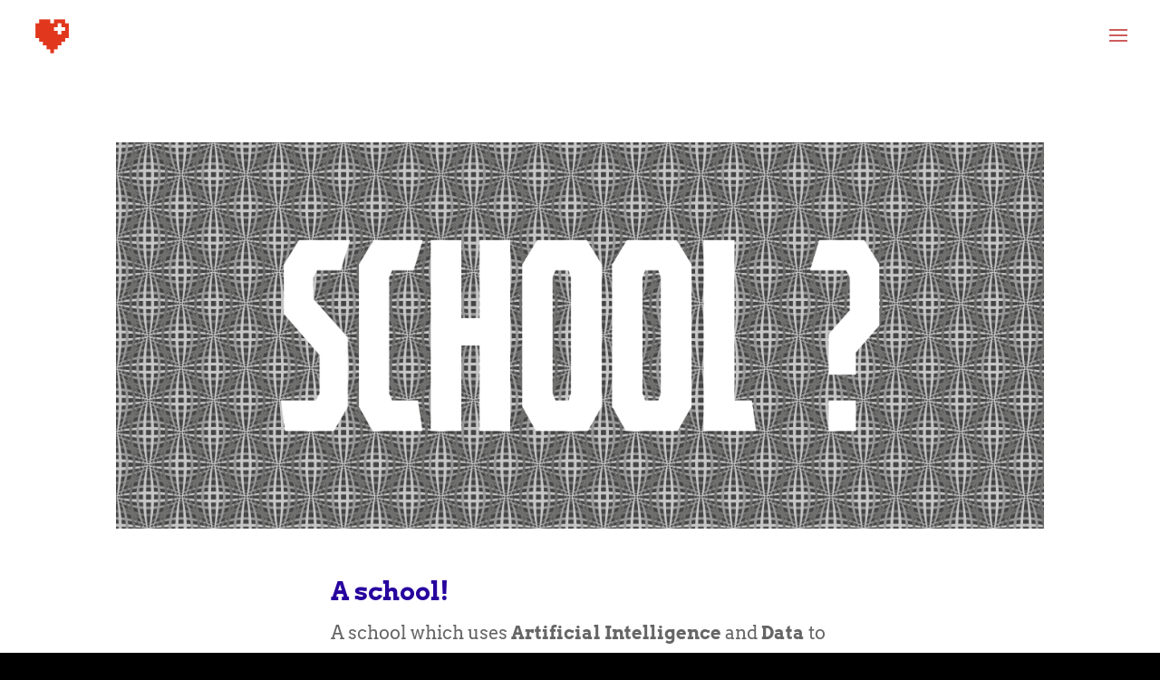

--- FILE ---
content_type: text/css
request_url: https://www.he-r.it/wp-content/et-cache/2294/et-core-unified-deferred-2294.min.css?ver=1767277970
body_size: 171
content:
.et_pb_section_3.et_pb_section{background-color:#ff39ab!important}.et_pb_code_0{background-color:#ff39ab}.et_pb_section_5.et_pb_section{background-color:#0a0a0a!important}